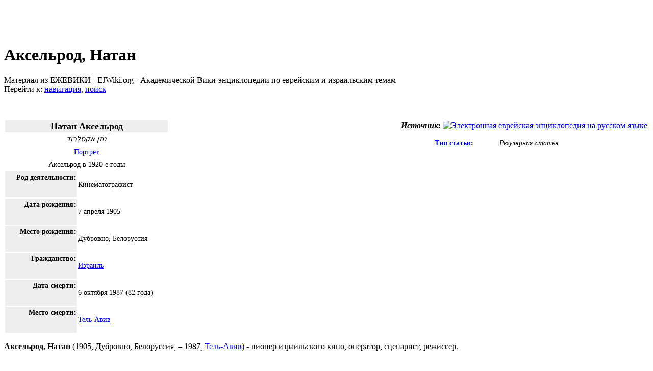

--- FILE ---
content_type: text/html; charset=UTF-8
request_url: http://wiki.ejwiki.org/wiki/%D0%90%D0%BA%D1%81%D0%B5%D0%BB%D1%8C%D1%80%D0%BE%D0%B4,_%D0%9D%D0%B0%D1%82%D0%B0%D0%BD
body_size: 49174
content:
<!DOCTYPE html>
<html lang="ru" dir="ltr" class="client-nojs">
<head>
<title>Аксельрод, Натан :: Ежевика – еврейская академическая вики-энциклопедия</title>
<meta charset="UTF-8" />
<meta name="generator" content="MediaWiki 1.21.3" />
<link rel="stylesheet" href="/w/extensions/Drafts/Drafts.css?2" />
<link rel="shortcut icon" href="/w/ejwiki.ico" />
<link rel="search" type="application/opensearchdescription+xml" href="/w/opensearch_desc.php" title="Ежевика-Энциклопедия (ru)" />
<link rel="EditURI" type="application/rsd+xml" href="http://wiki.ejwiki.org/w/api.php?action=rsd" />
<link rel="copyright" href="/wiki/MediaWiki:Copyright" />
<link rel="alternate" type="application/atom+xml" title="Ежевика-Энциклопедия — Atom-лента" href="/w/index.php?title=%D0%A1%D0%BB%D1%83%D0%B6%D0%B5%D0%B1%D0%BD%D0%B0%D1%8F:%D0%A1%D0%B2%D0%B5%D0%B6%D0%B8%D0%B5_%D0%BF%D1%80%D0%B0%D0%B2%D0%BA%D0%B8&amp;feed=atom" />
<link rel="stylesheet" href="http://wiki.ejwiki.org/w/load.php?debug=false&amp;lang=ru&amp;modules=ext.categoryTree.css%7Cext.rtlcite%7Cmediawiki.legacy.commonPrint%2Cshared%7Cskins.monobook&amp;only=styles&amp;skin=monobook&amp;*" />
<!--[if IE 6]><link rel="stylesheet" href="/w/skins/monobook/IE60Fixes.css?303" media="screen" /><![endif]-->
<!--[if IE 7]><link rel="stylesheet" href="/w/skins/monobook/IE70Fixes.css?303" media="screen" /><![endif]-->
<link rel="stylesheet" href="/w/extensions/Wikilog/style/wikilog.css?6" /><meta name="ResourceLoaderDynamicStyles" content="" />
<link rel="stylesheet" href="http://wiki.ejwiki.org/w/load.php?debug=false&amp;lang=ru&amp;modules=site&amp;only=styles&amp;skin=monobook&amp;*" />
<style>a:lang(ar),a:lang(ckb),a:lang(fa),a:lang(kk-arab),a:lang(mzn),a:lang(ps),a:lang(ur){text-decoration:none}
/* cache key: wiki:resourceloader:filter:minify-css:7:e6ed911c790850a53e148a32abb722da */</style>

<script src="http://wiki.ejwiki.org/w/load.php?debug=false&amp;lang=ru&amp;modules=startup&amp;only=scripts&amp;skin=monobook&amp;*"></script>
<script>if(window.mw){
mw.config.set({"wgCanonicalNamespace":"","wgCanonicalSpecialPageName":false,"wgNamespaceNumber":0,"wgPageName":"Аксельрод,_Натан","wgTitle":"Аксельрод, Натан","wgCurRevisionId":256609,"wgArticleId":29263,"wgIsArticle":true,"wgAction":"view","wgUserName":null,"wgUserGroups":["*"],"wgCategories":["Регулярные статьи","Персоналии по алфавиту","Страницы с неработающими файловыми ссылками","Local","Евреи в Российской империи/СССР/СНГ","Британский мандат в Палестине","Персоналии:История Израиля","Персоналии:Сионизм","Алия (репатриация в Израиль)","Кино Израиля","Кинорежиссёры Израиля"],"wgBreakFrames":false,"wgPageContentLanguage":"ru","wgSeparatorTransformTable":[",	."," 	,"],"wgDigitTransformTable":["",""],"wgDefaultDateFormat":"dmy","wgMonthNames":["","январь","февраль","март","апрель","май","июнь","июль","август","сентябрь","октябрь","ноябрь","декабрь"],"wgMonthNamesShort":["","янв","фев","мар","апр","май","июн","июл","авг","сен","окт","ноя","дек"],"wgRelevantPageName":"Аксельрод,_Натан","wgRestrictionEdit":[],"wgRestrictionMove":[],"wgWikiEditorEnabledModules":{"toolbar":true,"dialogs":true,"hidesig":true,"templateEditor":false,"templates":false,"preview":true,"previewDialog":false,"publish":false,"toc":false},"wgMFPhotoUploadEndpoint":"","wgUseFormatCookie":{"name":"mf_mobileFormat","duration":-1,"path":"/","domain":"wiki.ejwiki.org"},"wgStopMobileRedirectCookie":{"name":"stopMobileRedirect","duration":180,"domain":".ejwiki.org","path":"/"},"wgPhotoUploadAppendToDesc":null,"wgImagesDisabled":false,"wgMFMode":"stable","wgIsPageEditable":false,"wgPreferredVariant":"ru","wgCategoryTreePageCategoryOptions":"{\"mode\":20,\"hideprefix\":20,\"showcount\":true,\"namespaces\":[0,6,14]}"});
}</script><script>if(window.mw){
mw.loader.implement("user.options",function(){mw.user.options.set({"ccmeonemails":0,"cols":80,"date":"default","diffonly":0,"disablemail":0,"disablesuggest":0,"editfont":"default","editondblclick":0,"editsection":1,"editsectiononrightclick":0,"enotifminoredits":0,"enotifrevealaddr":0,"enotifusertalkpages":1,"enotifwatchlistpages":0,"extendwatchlist":0,"externaldiff":0,"externaleditor":0,"fancysig":0,"forceeditsummary":0,"gender":"unknown","hideminor":0,"hidepatrolled":0,"imagesize":2,"justify":0,"math":1,"minordefault":0,"newpageshidepatrolled":0,"nocache":0,"noconvertlink":0,"norollbackdiff":0,"numberheadings":0,"previewonfirst":0,"previewontop":1,"quickbar":5,"rcdays":7,"rclimit":50,"rememberpassword":0,"rows":25,"searchlimit":20,"showhiddencats":0,"showjumplinks":1,"shownumberswatching":1,"showtoc":1,"showtoolbar":1,"skin":"monobook","stubthreshold":0,"thumbsize":2,"underline":2,"uselivepreview":0,"usenewrc":0,"watchcreations":0,"watchdefault":0,"watchdeletion":0,"watchlistdays":3,
"watchlisthideanons":0,"watchlisthidebots":0,"watchlisthideliu":0,"watchlisthideminor":0,"watchlisthideown":0,"watchlisthidepatrolled":0,"watchmoves":0,"wllimit":250,"riched_start_disabled":true,"usebetatoolbar":1,"usebetatoolbar-cgd":1,"wikieditor-preview":1,"variant":"ru","language":"ru","searchNs0":true,"searchNs1":false,"searchNs2":false,"searchNs3":false,"searchNs4":false,"searchNs5":false,"searchNs6":false,"searchNs7":false,"searchNs8":false,"searchNs9":false,"searchNs10":false,"searchNs11":false,"searchNs12":false,"searchNs13":false,"searchNs14":false,"searchNs15":false,"searchNs102":false,"searchNs103":false});;},{},{});mw.loader.implement("user.tokens",function(){mw.user.tokens.set({"editToken":"+\\","patrolToken":false,"watchToken":false});;},{},{});
/* cache key: wiki:resourceloader:filter:minify-js:7:693c22c319012a72255e9963844ad976 */
}</script>
<script>if(window.mw){
mw.loader.load(["mediawiki.page.startup","mediawiki.legacy.wikibits","mediawiki.legacy.ajax"]);
}</script>
<script type="text/javascript">window.tamBaseUrl='/w/extensions/TreeAndMenu'</script>
<script type="text/javascript" src="/w/extensions/TreeAndMenu/dtree.js"></script>
</head>
<body class="mediawiki ltr sitedir-ltr ns-0 ns-subject page-Аксельрод_Натан skin-monobook action-view">
<div id="globalWrapper">
<div id="column-content"><div id="content" class="mw-body-primary" role="main">
	<a id="top"></a>
	<div id="siteNotice"><div id="localNotice" lang="ru" dir="ltr"><p><br />
</p><p><br />
</p></div></div>
	<h1 id="firstHeading" class="firstHeading" lang="ru"><span dir="auto">Аксельрод, Натан</span></h1>
	<div id="bodyContent" class="mw-body">
		<div id="siteSub">Материал из ЕЖЕВИКИ - EJWiki.org - Академической Вики-энциклопедии по еврейским и израильским темам</div>
		<div id="contentSub"></div>
		<div class="usermessage"><!-- Вы получили <a href="/w/index.php?title=%D0%9E%D0%B1%D1%81%D1%83%D0%B6%D0%B4%D0%B5%D0%BD%D0%B8%D0%B5_%D1%83%D1%87%D0%B0%D1%81%D1%82%D0%BD%D0%B8%D0%BA%D0%B0:&amp;redirect=no" title="Обсуждение участника:"></a> (<a href="/w/index.php?title=%D0%9E%D0%B1%D1%81%D1%83%D0%B6%D0%B4%D0%B5%D0%BD%D0%B8%D0%B5_%D1%83%D1%87%D0%B0%D1%81%D1%82%D0%BD%D0%B8%D0%BA%D0%B0:&amp;diff=cur" title="Обсуждение участника:"></a>). --></div>
		<div id="jump-to-nav" class="mw-jump">Перейти к: <a href="#column-one">навигация</a>, <a href="#searchInput">поиск</a></div>
		<!-- start content -->
<div id="mw-content-text" lang="ru" dir="ltr" class="mw-content-ltr"><p>﻿</p>
<table align="right">
<tr>
<td align="right"><i><b>Источник:</b></i> <a href="http://eleven.co.il" title="Электронная еврейская энциклопедия на русском языке"><img alt="Электронная еврейская энциклопедия на русском языке" src="/w/images/f/fa/%D0%AD%D0%95%D0%AD.gif" width="88" height="31" class="thumbborder" /></a></td>
</tr>
<tr>
<td>
<table align="right" cellspacing="4" style="width: 30em; text-align: left; font-size: 88%; line-height: 1.5em;" class="headertemplate" id="headertemplate">
<tr>
<td colspan="2" style="text-align:center;" class="header_title"><b><span id="header_title_text"></span></b></td>
</tr>
<tr>
<th width="30%" style="text-align:left;"><span id="header_author_text"><a href="/wiki/%D0%92%D0%B8%D0%B4%D1%8B_%D0%B8_%D1%82%D0%B8%D0%BF%D1%8B_%D1%81%D1%82%D0%B0%D1%82%D0%B5%D0%B9_%D0%B2_%D0%95%D0%B6%D0%B5%D0%B2%D0%B8%D0%BA%D0%B5" title="Виды и типы статей в Ежевике">Тип статьи</a>:</span></th>
<td width="70%"><i>Регулярная статья</i></td>
</tr>
<tr>
<td></td>
<td align="right" valign="top" width="70%">
<div style="text-align:right"></div>
</td>
</tr>
<tr>
<td></td>
<td width="70%">
<div style="text-align:right"></div>
</td>
</tr>
</table>
</td>
</tr>
</table>
<table class="infobox vcard" cellspacing="2" style="width: 22em; text-align: left; font-size: 88%; line-height: 1.5em; width:23em;">
<tr>
<td colspan="2" class="fn" style="text-align:center; font-size: 125%; font-weight: bold; background:#eee;">Натан Аксельрод</td>
</tr>
<tr>
<td colspan="2" class="nickname" style="text-align:center; font-style: oblique;">נתן אקסלרוד</td>
</tr>
<tr>
<td colspan="2" class="" style="text-align:center;"><a href="/w/index.php?title=%D0%A1%D0%BB%D1%83%D0%B6%D0%B5%D0%B1%D0%BD%D0%B0%D1%8F:%D0%97%D0%B0%D0%B3%D1%80%D1%83%D0%B7%D0%BA%D0%B0&amp;wpDestFile=Natanaxelrod.jpg" class="new" title="Файл:Natanaxelrod.jpg">Портрет</a></td>
</tr>
<tr>
<th colspan="2" style="text-align:center; font-weight:normal;">Аксельрод в 1920-е годы</th>
</tr>
<tr>
<th style="text-align:right; background:#eee; vertical-align:top;">Род деятельности:</th>
<td class="note" style="">
<p>Кинематографист</p>
</td>
</tr>
<tr>
<th style="text-align:right; background:#eee; vertical-align:top;">Дата рождения:</th>
<td class="" style="">
<p><span style="white-space:nowrap;">7&#160;апреля 1905<span style="display:none">(<span class="bday">1905-04-07</span>)</span></span></p>
</td>
</tr>
<tr>
<th style="text-align:right; background:#eee; vertical-align:top;">Место рождения:</th>
<td class="" style="">
<p>Дубровно, Белоруссия</p>
</td>
</tr>
<tr>
<th style="text-align:right; background:#eee; vertical-align:top;">Гражданство:</th>
<td class="adr" style="">
<p><span class="country-name"><a href="/wiki/%D0%98%D0%B7%D1%80%D0%B0%D0%B8%D0%BB%D1%8C" title="Израиль">Израиль</a></span></p>
</td>
</tr>
<tr>
<th style="text-align:right; background:#eee; vertical-align:top;">Дата смерти:</th>
<td class="" style="">
<p><span style="white-space:nowrap;">6&#160;октября 1987<span style="display:none">(<span class="dday">1987-10-06</span>)</span></span> (82&#160;года)</p>
</td>
</tr>
<tr>
<th style="text-align:right; background:#eee; vertical-align:top;">Место смерти:</th>
<td class="" style="">
<p><a href="/wiki/%D0%A2%D0%B5%D0%BB%D1%8C-%D0%90%D0%B2%D0%B8%D0%B2" title="Тель-Авив">Тель-Авив</a></p>
</td>
</tr>
</table>
<p><b>Аксельрод, Натан</b> (1905, Дубровно, Белоруссия, – 1987, <a href="/wiki/%D0%A2%D0%B5%D0%BB%D1%8C-%D0%90%D0%B2%D0%B8%D0%B2" title="Тель-Авив">Тель-Авив</a>) - пионер израильского кино, оператор, сценарист, режиссер.</p>
<table id="toc" class="toc">
<tr>
<td>
<div id="toctitle">
<h2>Содержание</h2>
</div>
<ul>
<li class="toclevel-1 tocsection-1"><a href="#.D0.A0.D0.B0.D0.BD.D0.BD.D0.B8.D0.B5_.D0.B3.D0.BE.D0.B4.D1.8B"><span class="tocnumber">1</span> <span class="toctext">Ранние годы</span></a></li>
<li class="toclevel-1 tocsection-2"><a href="#.D0.92_.D0.A1.D1.82.D1.80.D0.B0.D0.BD.D0.B5_.D0.98.D0.B7.D1.80.D0.B0.D0.B8.D0.BB.D1.8F"><span class="tocnumber">2</span> <span class="toctext">В Стране Израиля</span></a></li>
<li class="toclevel-1 tocsection-3"><a href="#.D0.92_.D0.BD.D0.B5.D0.B7.D0.B0.D0.B2.D0.B8.D1.81.D0.B8.D0.BC.D0.BE.D0.BC_.D0.98.D0.B7.D1.80.D0.B0.D0.B8.D0.BB.D0.B5"><span class="tocnumber">3</span> <span class="toctext">В независимом Израиле</span></a></li>
<li class="toclevel-1 tocsection-4"><a href="#.D0.98.D1.81.D1.82.D0.BE.D1.87.D0.BD.D0.B8.D0.BA.D0.B8"><span class="tocnumber">4</span> <span class="toctext">Источники</span></a></li>
</ul>
</td>
</tr>
</table>
<h2> <span class="mw-headline" id=".D0.A0.D0.B0.D0.BD.D0.BD.D0.B8.D0.B5_.D0.B3.D0.BE.D0.B4.D1.8B">Ранние годы</span></h2>
<p>Родился в семье, активно участвовавшей в русском революционном движении.</p>
<p>В 1916 г. семья Аксельрода, спасаясь от <a href="/wiki/%D0%9F%D0%BE%D0%B3%D1%80%D0%BE%D0%BC" title="Погром" class="mw-redirect">погромов</a>, переехала в <a href="/wiki/%D0%9F%D0%BE%D0%BB%D1%82%D0%B0%D0%B2%D0%B0" title="Полтава" class="mw-redirect">Полтаву</a>. С 16 лет Натан, считавшийся вундеркиндом, заведовал лабораторией в семейном аптекарском деле и руководил 20 работниками.</p>
<p>Изучив основы оптики, он занялся фотографией. В 19-летнем возрасте Аксельрод создал в Полтаве драматический кружок и начал снимать любительские фильмы.</p>
<p>В тот же период он стал активным участником сионистской организации <a href="/wiki/%D0%83%D0%B5-%D0%A5%D0%B0%D0%BB%D1%83%D1%86" title="Ѓе-Халуц" class="mw-redirect">Ѓе-Халуц</a>; его дважды арестовывали за <a href="/wiki/%D0%A1%D0%B8%D0%BE%D0%BD%D0%B8%D1%81%D1%82" title="Сионист">сионистскую</a> деятельность. При втором аресте Аксельрод был приговорен к трем годам принудительных работ в Сибири, однако после объявленной им голодовки приговор был заменен на высылку из СССР.</p>
<h2> <span class="mw-headline" id=".D0.92_.D0.A1.D1.82.D1.80.D0.B0.D0.BD.D0.B5_.D0.98.D0.B7.D1.80.D0.B0.D0.B8.D0.BB.D1.8F">В Стране Израиля</span></h2>
<p>В 1926 г. Аксельрод прибыл в <a href="/wiki/%D0%AD%D1%80%D0%B5%D1%86-%D0%98%D1%81%D1%80%D0%B0%D1%8D%D0%BB%D1%8C" title="Эрец-Исраэль" class="mw-redirect">Эрец-Исраэль</a> и поселился в <a href="/wiki/%D0%A0%D0%B5%D1%85%D0%BE%D0%B2%D0%BE%D1%82" title="Реховот">Реховоте</a>, примкнув к молодежной группе <i>Шахар</i>. Он начал снимать художественный фильм «Ѓе-Халуц» («Пионер») по своему сценарию, однако съемки не были завершены.</p>
<p>В 1927 г. Аксельрод вместе с И. Сегалем (1898–1993) и <a href="/wiki/%D0%9F%D1%8D%D0%BD%D0%BD,_%D0%90%D0%BB%D0%B5%D0%BA%D1%81%D0%B0%D0%BD%D0%B4%D1%80" title="Пэнн, Александр">А. Пэнном</a> создал первую в Эрец-Исраэль киностудию «Моледет»; студия имела свою кинолабораторию. Важнейшей стороной деятельности «Моледет» была кинохроника, посвященная наиболее значительным событиям еврейской жизни в Эрец-Исраэль: основанию новых еврейских поселений и больниц, визитам именитых гостей, еврейским праздникам и т. д.</p>
<p>С 1935 г. Аксельрод снимал в студии «Кармел» киножурналы; с 1936 г. они делались в технике звукового кино и выходили еженедельно (с перерывом на время <a href="/wiki/%D0%92%D1%82%D0%BE%D1%80%D0%B0%D1%8F_%D0%BC%D0%B8%D1%80%D0%BE%D0%B2%D0%B0%D1%8F_%D0%B2%D0%BE%D0%B9%D0%BD%D0%B0" title="Вторая мировая война" class="mw-redirect">Второй мировой войны</a>) вплоть до 1958 г.</p>
<p>В 1932 г. Аксельрод, выступив в качестве оператора и сценариста, снял вместе с режиссером Х. Халахми первый в Эрец-Исраэль художественный фильм-комедию «Ва-ихйи б-имей...» («И было во дни...»), названную по первой строке <a href="/wiki/%D0%9A%D0%BD%D0%B8%D0%B3%D0%B0_%D0%AD%D1%81%D1%82%D0%B5%D1%80" title="Книга Эстер" class="mw-redirect">Книгт Эстер</a>. Этот короткометражный фильм в двух частях о забавных недоразумениях с тремя супружескими парами во время празднования <a href="/wiki/%D0%9F%D1%83%D1%80%D0%B8%D0%BC" title="Пурим">Пурима</a> в <a href="/wiki/%D0%A2%D0%B5%D0%BB%D1%8C-%D0%90%D0%B2%D0%B8%D0%B2" title="Тель-Авив">Тель-Авиве</a> был доброжелательно встречен публикой.</p>
<p>За ним последовали: «Ѓа-иш ми-Нахалал» («Человек из Нахалала»; 1933) и «Одед hа-нодед» («Скиталец Одед»; 1934) — первый в Эрец-Исраэль полнометражный (немой) художественный фильм. Картина снята по мотивам новеллы Цви Ливне (Либермана; 1891–1985) и рассказывает о приключениях мальчика Одеда, путешествующего по Земле Израиля.</p>
<p>Критика отмечала в фильме интересные работы режиссера, оператора, а также актера <a href="/wiki/%D0%93%D0%BD%D0%B5%D1%81%D0%B8%D0%BD,_%D0%9C%D0%B5%D0%BD%D0%B0%D1%85%D0%B5%D0%BC" title="Гнесин, Менахем">Менахема Гнесина</a>. В 1937 г. Аксельрод вместе с режиссером А. Вольфом приступил к съемкам первого в Эрец-Исраэль озвученного фильма «Меал hа-хоравот» («Поверх развалин»), посвященного <a href="/wiki/%D0%92%D0%BE%D1%81%D1%81%D1%82%D0%B0%D0%BD%D0%B8%D0%B5_%D0%91%D0%B0%D1%80-%D0%9A%D0%BE%D1%85%D0%B1%D1%8B" title="Восстание Бар-Кохбы" class="mw-redirect">восстанию Бар-Кохбы</a>, также по рассказу Ц. Ливне. Однако работа оказалась неудачной ввиду любительского уровня актеров и осложнений, возникших из-за <a href="/wiki/%D0%90%D1%80%D0%B0%D0%B1%D1%81%D0%BA%D0%BE%D0%B5_%D0%B2%D0%BE%D1%81%D1%81%D1%82%D0%B0%D0%BD%D0%B8%D0%B5_1936-1939" title="Арабское восстание 1936-1939" class="mw-redirect">арабских беспорядков</a>.</p>
<p>В годы <a href="/wiki/%D0%92%D1%82%D0%BE%D1%80%D0%B0%D1%8F_%D0%BC%D0%B8%D1%80%D0%BE%D0%B2%D0%B0%D1%8F_%D0%B2%D0%BE%D0%B9%D0%BD%D0%B0" title="Вторая мировая война" class="mw-redirect">Второй мировой войны</a> Аксельрод снимал короткометражные фильмы об <a href="/wiki/%D0%AD%D1%80%D0%B5%D1%86-%D0%98%D1%81%D1%80%D0%B0%D1%8D%D0%BB%D1%8C" title="Эрец-Исраэль" class="mw-redirect">Эрец-Исраэль</a> по заказу <a href="/wiki/%D0%95%D0%B2%D1%80%D0%B5%D0%B9%D1%81%D0%BA%D0%B8%D0%B9_%D0%9D%D0%B0%D1%86%D0%B8%D0%BE%D0%BD%D0%B0%D0%BB%D1%8C%D0%BD%D1%8B%D0%B9_%D0%A4%D0%BE%D0%BD%D0%B4" title="Еврейский Национальный Фонд" class="mw-redirect">Еврейского Национального Фонда</a>, а также пропагандистские фильмы, призывавшие молодых евреев сражаться против нацистов в рядах британской армии.</p>
<h2> <span class="mw-headline" id=".D0.92_.D0.BD.D0.B5.D0.B7.D0.B0.D0.B2.D0.B8.D1.81.D0.B8.D0.BC.D0.BE.D0.BC_.D0.98.D0.B7.D1.80.D0.B0.D0.B8.D0.BB.D0.B5">В независимом Израиле</span></h2>
<p>В 1950-е гг. Аксельрод вернулся к художественному кинематографу. В 1956 г. он снял по собственному сценарию фильм об израильских подростках «Дан Кихот и Саадья Панса» (имена героев и сюжет перекликаются с «Дон-Кихотом»); в 1962 г. совместно с И. Зилбергом и У. Зохаром выпустил лирико-документальный фильм «Эц о Палистайн» (идиома соответствует русскому выражению «орел или решка»), смонтированный из старых выпусков кинохроники Аксельрода. Обе картины пользовались большим успехом. Последней его работой была комедия «Хаву, банот, ле-Эйлат» («Приезжайте, девушки, в Эйлат»).</p>
<p>Творческая позиция Аксельрода сложилась под влиянием советского кино, особенно фильмов <a href="/wiki/%D0%AD%D0%B9%D0%B7%D0%B5%D0%BD%D1%88%D1%82%D0%B5%D0%B9%D0%BD,_%D0%A1%D0%B5%D1%80%D0%B3%D0%B5%D0%B9_%D0%9C%D0%B8%D1%85%D0%B0%D0%B9%D0%BB%D0%BE%D0%B2%D0%B8%D1%87" title="Эйзенштейн, Сергей Михайлович">С. Эйзенштейна</a>, что определило некоторую односто­ронность его работ. Впоследствии ее стремились преодолеть <a href="/wiki/%D0%9A%D0%B8%D0%BD%D0%BE#.D0.9A.D0.B8.D0.BD.D0.BE_.D0.B2_.D0.98.D0.B7.D1.80.D0.B0.D0.B8.D0.BB.D0.B5" title="Кино">израильские кинематографисты</a>.</p>
<h2> <span class="mw-headline" id=".D0.98.D1.81.D1.82.D0.BE.D1.87.D0.BD.D0.B8.D0.BA.D0.B8">Источники</span></h2>
<ul>
<li>КЕЭ, том Доп.2, кол. 35–36</li>
</ul>
<dl>
<dd><a href="http://eleven.co.il" title="Электронная еврейская энциклопедия на русском языке"><img alt="Электронная еврейская энциклопедия на русском языке" src="/w/images/f/fa/%D0%AD%D0%95%D0%AD.gif" width="88" height="31" class="thumbborder" /></a> <i><b>Уведомление</b>: Предварительной основой данной статьи была статья <a class="external text" href="http://eleven.co.il/article/10125">АКСЕЛЬРОД Натан</a> в <a href="/wiki/%D0%AD%D0%95%D0%AD" title="ЭЕЭ" class="mw-redirect">ЭЕЭ</a></i></dd>
</dl>

<!-- 
NewPP limit report
Preprocessor visited node count: 8934/1000000
Preprocessor generated node count: 33477/1000000
Post‐expand include size: 27575/2097152 bytes
Template argument size: 20427/2097152 bytes
Highest expansion depth: 41/40
Expensive parser function count: 0/100
-->

<!-- Saved in parser cache with key wiki:pcache:idhash:29263-0!*!0!!ru!2!* and timestamp 20260120154628 -->
</div><div class="printfooter">
Источник — «<a href="http://wiki.ejwiki.org/w/index.php?title=Аксельрод,_Натан&amp;oldid=256609">http://wiki.ejwiki.org/w/index.php?title=Аксельрод,_Натан&amp;oldid=256609</a>»</div>
		<div id='catlinks' class='catlinks'><div id="mw-normal-catlinks" class="mw-normal-catlinks"><a href="/wiki/%D0%A1%D0%BB%D1%83%D0%B6%D0%B5%D0%B1%D0%BD%D0%B0%D1%8F:%D0%9A%D0%B0%D1%82%D0%B5%D0%B3%D0%BE%D1%80%D0%B8%D0%B8" title="Служебная:Категории">Категории</a>: <ul><li><a href="/wiki/%D0%9A%D0%B0%D1%82%D0%B5%D0%B3%D0%BE%D1%80%D0%B8%D1%8F:%D0%9F%D0%B5%D1%80%D1%81%D0%BE%D0%BD%D0%B0%D0%BB%D0%B8%D0%B8_%D0%BF%D0%BE_%D0%B0%D0%BB%D1%84%D0%B0%D0%B2%D0%B8%D1%82%D1%83" title="Категория:Персоналии по алфавиту">Персоналии по алфавиту</a></li><li><a href="/wiki/%D0%9A%D0%B0%D1%82%D0%B5%D0%B3%D0%BE%D1%80%D0%B8%D1%8F:%D0%95%D0%B2%D1%80%D0%B5%D0%B8_%D0%B2_%D0%A0%D0%BE%D1%81%D1%81%D0%B8%D0%B9%D1%81%D0%BA%D0%BE%D0%B9_%D0%B8%D0%BC%D0%BF%D0%B5%D1%80%D0%B8%D0%B8/%D0%A1%D0%A1%D0%A1%D0%A0/%D0%A1%D0%9D%D0%93" title="Категория:Евреи в Российской империи/СССР/СНГ">Евреи в Российской империи/СССР/СНГ</a></li><li><a href="/wiki/%D0%9A%D0%B0%D1%82%D0%B5%D0%B3%D0%BE%D1%80%D0%B8%D1%8F:%D0%91%D1%80%D0%B8%D1%82%D0%B0%D0%BD%D1%81%D0%BA%D0%B8%D0%B9_%D0%BC%D0%B0%D0%BD%D0%B4%D0%B0%D1%82_%D0%B2_%D0%9F%D0%B0%D0%BB%D0%B5%D1%81%D1%82%D0%B8%D0%BD%D0%B5" title="Категория:Британский мандат в Палестине">Британский мандат в Палестине</a></li><li><a href="/wiki/%D0%9A%D0%B0%D1%82%D0%B5%D0%B3%D0%BE%D1%80%D0%B8%D1%8F:%D0%9F%D0%B5%D1%80%D1%81%D0%BE%D0%BD%D0%B0%D0%BB%D0%B8%D0%B8:%D0%98%D1%81%D1%82%D0%BE%D1%80%D0%B8%D1%8F_%D0%98%D0%B7%D1%80%D0%B0%D0%B8%D0%BB%D1%8F" title="Категория:Персоналии:История Израиля">Персоналии:История Израиля</a></li><li><a href="/wiki/%D0%9A%D0%B0%D1%82%D0%B5%D0%B3%D0%BE%D1%80%D0%B8%D1%8F:%D0%9F%D0%B5%D1%80%D1%81%D0%BE%D0%BD%D0%B0%D0%BB%D0%B8%D0%B8:%D0%A1%D0%B8%D0%BE%D0%BD%D0%B8%D0%B7%D0%BC" title="Категория:Персоналии:Сионизм">Персоналии:Сионизм</a></li><li><a href="/wiki/%D0%9A%D0%B0%D1%82%D0%B5%D0%B3%D0%BE%D1%80%D0%B8%D1%8F:%D0%90%D0%BB%D0%B8%D1%8F_(%D1%80%D0%B5%D0%BF%D0%B0%D1%82%D1%80%D0%B8%D0%B0%D1%86%D0%B8%D1%8F_%D0%B2_%D0%98%D0%B7%D1%80%D0%B0%D0%B8%D0%BB%D1%8C)" title="Категория:Алия (репатриация в Израиль)">Алия (репатриация в Израиль)</a></li><li><a href="/wiki/%D0%9A%D0%B0%D1%82%D0%B5%D0%B3%D0%BE%D1%80%D0%B8%D1%8F:%D0%9A%D0%B8%D0%BD%D0%BE_%D0%98%D0%B7%D1%80%D0%B0%D0%B8%D0%BB%D1%8F" title="Категория:Кино Израиля">Кино Израиля</a></li><li><a href="/wiki/%D0%9A%D0%B0%D1%82%D0%B5%D0%B3%D0%BE%D1%80%D0%B8%D1%8F:%D0%9A%D0%B8%D0%BD%D0%BE%D1%80%D0%B5%D0%B6%D0%B8%D1%81%D1%81%D1%91%D1%80%D1%8B_%D0%98%D0%B7%D1%80%D0%B0%D0%B8%D0%BB%D1%8F" title="Категория:Кинорежиссёры Израиля">Кинорежиссёры Израиля</a></li></ul></div><div id="mw-hidden-catlinks" class="mw-hidden-catlinks mw-hidden-cats-hidden">Скрытые категории: <ul><li><a href="/wiki/%D0%9A%D0%B0%D1%82%D0%B5%D0%B3%D0%BE%D1%80%D0%B8%D1%8F:%D0%A0%D0%B5%D0%B3%D1%83%D0%BB%D1%8F%D1%80%D0%BD%D1%8B%D0%B5_%D1%81%D1%82%D0%B0%D1%82%D1%8C%D0%B8" title="Категория:Регулярные статьи">Регулярные статьи</a></li><li><a href="/wiki/%D0%9A%D0%B0%D1%82%D0%B5%D0%B3%D0%BE%D1%80%D0%B8%D1%8F:%D0%A1%D1%82%D1%80%D0%B0%D0%BD%D0%B8%D1%86%D1%8B_%D1%81_%D0%BD%D0%B5%D1%80%D0%B0%D0%B1%D0%BE%D1%82%D0%B0%D1%8E%D1%89%D0%B8%D0%BC%D0%B8_%D1%84%D0%B0%D0%B9%D0%BB%D0%BE%D0%B2%D1%8B%D0%BC%D0%B8_%D1%81%D1%81%D1%8B%D0%BB%D0%BA%D0%B0%D0%BC%D0%B8" title="Категория:Страницы с неработающими файловыми ссылками">Страницы с неработающими файловыми ссылками</a></li><li><a href="/wiki/%D0%9A%D0%B0%D1%82%D0%B5%D0%B3%D0%BE%D1%80%D0%B8%D1%8F:Local" title="Категория:Local">Local</a></li></ul></div></div>		<!-- end content -->
				<div class="visualClear"></div>
	</div>
</div></div>
<div id="column-one">
	<h2>Навигация</h2>
	<div id="p-cactions" class="portlet" role="navigation">
		<h3>Просмотры</h3>
		<div class="pBody">
			<ul>
				<li id="ca-nstab-main" class="selected"><a href="/wiki/%D0%90%D0%BA%D1%81%D0%B5%D0%BB%D1%8C%D1%80%D0%BE%D0%B4,_%D0%9D%D0%B0%D1%82%D0%B0%D0%BD" primary="1" context="subject" title="Просмотр основной страницы [c]" accesskey="c">Статья</a></li>
				<li id="ca-talk" class="new"><a href="/w/index.php?title=%D0%9E%D0%B1%D1%81%D1%83%D0%B6%D0%B4%D0%B5%D0%BD%D0%B8%D0%B5:%D0%90%D0%BA%D1%81%D0%B5%D0%BB%D1%8C%D1%80%D0%BE%D0%B4,_%D0%9D%D0%B0%D1%82%D0%B0%D0%BD&amp;action=edit&amp;redlink=1" primary="1" context="talk" title="Обсуждение основной страницы [t]" accesskey="t">Обсуждение</a></li>
				<li id="ca-viewsource"><a href="/w/index.php?title=%D0%90%D0%BA%D1%81%D0%B5%D0%BB%D1%8C%D1%80%D0%BE%D0%B4,_%D0%9D%D0%B0%D1%82%D0%B0%D0%BD&amp;action=edit" primary="1" title="Эта страница защищена от изменений, но вы можете посмотреть и скопировать её исходный текст [e]" accesskey="e">Просмотр</a></li>
				<li id="ca-history"><a href="/w/index.php?title=%D0%90%D0%BA%D1%81%D0%B5%D0%BB%D1%8C%D1%80%D0%BE%D0%B4,_%D0%9D%D0%B0%D1%82%D0%B0%D0%BD&amp;action=history" rel="archives" title="Журнал изменений страницы [h]" accesskey="h">История</a></li>
			</ul>
		</div>
	</div>
	<div class="portlet" id="p-personal" role="navigation">
		<h3>Персональные инструменты</h3>
		<div class="pBody">
			<ul>
				<li id="pt-login"><a href="/w/index.php?title=%D0%A1%D0%BB%D1%83%D0%B6%D0%B5%D0%B1%D0%BD%D0%B0%D1%8F:%D0%92%D1%85%D0%BE%D0%B4&amp;returnto=%D0%90%D0%BA%D1%81%D0%B5%D0%BB%D1%8C%D1%80%D0%BE%D0%B4%2C+%D0%9D%D0%B0%D1%82%D0%B0%D0%BD" title="Вход для тех, кто уже зарегистрирован [o]" accesskey="o">Представиться системе</a></li>
			</ul>
		</div>
	</div>
	<div class="portlet" id="p-logo" role="banner">
<a href="/wiki/%D0%97%D0%B0%D0%B3%D0%BB%D0%B0%D0%B2%D0%BD%D0%B0%D1%8F_%D1%81%D1%82%D1%80%D0%B0%D0%BD%D0%B8%D1%86%D0%B0" style="background-image: url(/w/menora.png);" title="Перейти на заглавную страницу"></a>
	</div>
	<div class="generated-sidebar portlet" id="p-categorytree-portlet" role="navigation">
		<h3>Категории</h3>
		<div class='pBody'>
</div><div id='bodycontentmore'><div class="CategoryTreeTag" data-ct-mode="0" data-ct-options="{&quot;mode&quot;:0,&quot;hideprefix&quot;:20,&quot;showcount&quot;:false,&quot;namespaces&quot;:false}"><div class="CategoryTreeSection"><div class="CategoryTreeItem"><span class="CategoryTreeBullet"><span class="CategoryTreeToggle" style="display: none;" data-ct-title="Израиль:Страна_и_государство" title="развернуть" data-ct-state="collapsed">►</span> </span> <a class="CategoryTreeLabel  CategoryTreeLabelNs14 CategoryTreeLabelCategory" href="/wiki/%D0%9A%D0%B0%D1%82%D0%B5%D0%B3%D0%BE%D1%80%D0%B8%D1%8F:%D0%98%D0%B7%D1%80%D0%B0%D0%B8%D0%BB%D1%8C:%D0%A1%D1%82%D1%80%D0%B0%D0%BD%D0%B0_%D0%B8_%D0%B3%D0%BE%D1%81%D1%83%D0%B4%D0%B0%D1%80%D1%81%D1%82%D0%B2%D0%BE">Израиль:Страна и государство</a></div>
		<div class="CategoryTreeChildren" style="display:none"></div></div>
		
		<div class="CategoryTreeSection"><div class="CategoryTreeItem"><span class="CategoryTreeBullet"><span class="CategoryTreeToggle" style="display: none;" data-ct-title="Иудаизм" title="развернуть" data-ct-state="collapsed">►</span> </span> <a class="CategoryTreeLabel  CategoryTreeLabelNs14 CategoryTreeLabelCategory" href="/wiki/%D0%9A%D0%B0%D1%82%D0%B5%D0%B3%D0%BE%D1%80%D0%B8%D1%8F:%D0%98%D1%83%D0%B4%D0%B0%D0%B8%D0%B7%D0%BC">Иудаизм</a></div>
		<div class="CategoryTreeChildren" style="display:none"></div></div>
		
		<div class="CategoryTreeSection"><div class="CategoryTreeItem"><span class="CategoryTreeBullet"><span class="CategoryTreeToggle" style="display: none;" data-ct-title="Народ" title="развернуть" data-ct-state="collapsed">►</span> </span> <a class="CategoryTreeLabel  CategoryTreeLabelNs14 CategoryTreeLabelCategory" href="/wiki/%D0%9A%D0%B0%D1%82%D0%B5%D0%B3%D0%BE%D1%80%D0%B8%D1%8F:%D0%9D%D0%B0%D1%80%D0%BE%D0%B4">Народ</a></div>
		<div class="CategoryTreeChildren" style="display:none"></div></div>
		
		<div class="CategoryTreeSection"><div class="CategoryTreeItem"><span class="CategoryTreeBullet"><span class="CategoryTreeToggle" style="display: none;" data-ct-title="Проекты/Участники/дополнения" title="развернуть" data-ct-state="collapsed">►</span> </span> <a class="CategoryTreeLabel  CategoryTreeLabelNs14 CategoryTreeLabelCategory" href="/wiki/%D0%9A%D0%B0%D1%82%D0%B5%D0%B3%D0%BE%D1%80%D0%B8%D1%8F:%D0%9F%D1%80%D0%BE%D0%B5%D0%BA%D1%82%D1%8B/%D0%A3%D1%87%D0%B0%D1%81%D1%82%D0%BD%D0%B8%D0%BA%D0%B8/%D0%B4%D0%BE%D0%BF%D0%BE%D0%BB%D0%BD%D0%B5%D0%BD%D0%B8%D1%8F">Проекты/Участники/дополнения</a></div>
		<div class="CategoryTreeChildren" style="display:none"></div></div>
		
		</div>
		</div>		</div>
	</div>
	<div id="p-search" class="portlet" role="search">
		<h3><label for="searchInput">Поиск по словам</label></h3>
		<div id="searchBody" class="pBody">
			<form action="/w/index.php" id="searchform">
				<input type='hidden' name="title" value="Служебная:Поиск"/>
				<input type="search" name="search" title="Искать в Ежевика-Энциклопедии [f]" accesskey="f" id="searchInput" />
				<input type="submit" name="go" value="Перейти" title="Перейти к странице, имеющей в точности такое название" id="searchGoButton" class="searchButton" />&#160;
				<input type="submit" name="fulltext" value="Найти" title="Найти страницы, содержащие указанный текст" id="mw-searchButton" class="searchButton" />
			</form>
		</div>
	</div>
	<div class="generated-sidebar portlet" id="p-.D0.95.D0.B6.D0.B5.D0.B2.D0.B8.D0.BA.D0.BE.D0.B2.D1.8B.D0.B9_.D0.9A.D1.83.D1.81.D1.82" role="navigation">
		<h3>Ежевиковый Куст</h3>
		<div class='pBody'>
<ul><li><a class="external text" href="http://www.ejwiki.org">ЕжеВиКа,Еврейская Вики-энциклопедия</a>
</li><li><a class="external text" href="http://bible.ejwiki.org">ЕжеВиКа-ТаНаХ</a>
</li><li><a class="external text" href="http://pubs.ejwiki.org">ЕжеВиКа-Публикации</a>
</li><li><a class="external text" href="http://ejwiki-books.com">ЕжеВиКа-Книги (бумажные и электронные), аудиокурсы, комментарии к недельным разделам Торы, текущие статьи</a>
</li></ul>
		</div>
	</div>
	<div class="generated-sidebar portlet" id="p-.D0.9D.D0.B0.D0.B2.D0.B8.D0.B3.D0.B0.D1.86.D0.B8.D1.8F" role="navigation">
		<h3>Навигация</h3>
		<div class='pBody'>
<ul><li> <a href="/wiki/%D0%97%D0%B0%D0%B3%D0%BB%D0%B0%D0%B2%D0%BD%D0%B0%D1%8F_%D1%81%D1%82%D1%80%D0%B0%D0%BD%D0%B8%D1%86%D0%B0" title="Заглавная страница">Заглавная страница</a>
</li><li> Алфавитный указатель названий страниц
</li><li> Новостной Портал
</li><li> <a href="http://ejwiki-pubs.org/wiki/%D0%97%D0%B0%D0%B3%D0%BB%D0%B0%D0%B2%D0%BD%D0%B0%D1%8F_%D1%81%D1%82%D1%80%D0%B0%D0%BD%D0%B8%D1%86%D0%B0" class="extiw" title="pubs:Заглавная страница">Раздел Публикаций</a>
</li><li> <a href="/wiki/%D0%A1%D0%BB%D1%83%D0%B6%D0%B5%D0%B1%D0%BD%D0%B0%D1%8F:%D0%A1%D0%BB%D1%83%D1%87%D0%B0%D0%B9%D0%BD%D0%B0%D1%8F_%D1%81%D1%82%D1%80%D0%B0%D0%BD%D0%B8%D1%86%D0%B0" title="Служебная:Случайная страница">Случайная статья</a>
</li></ul>
		</div>
	</div>
	<div class="generated-sidebar portlet" id="p-.D0.A3.D1.87.D0.B0.D1.81.D1.82.D0.B8.D0.B5" role="navigation">
		<h3>Участие</h3>
		<div class='pBody'>
<ul><li> <a class="external text" href="http://machanaim.org/work/ejreport.php">Сообщить об ошибке</a>
</li><li> <a href="/wiki/Newpage-url" title="Newpage-url" class="mw-redirect">Создать новую страницу</a>
</li><li> <a href="/wiki/%D0%A1%D0%BB%D1%83%D0%B6%D0%B5%D0%B1%D0%BD%D0%B0%D1%8F:%D0%A1%D0%B2%D0%B5%D0%B6%D0%B8%D0%B5_%D0%BF%D1%80%D0%B0%D0%B2%D0%BA%D0%B8" title="Служебная:Свежие правки">Посмотреть свежие правки</a>
</li><li> <a href="/wiki/%D0%A1%D0%BB%D1%83%D0%B6%D0%B5%D0%B1%D0%BD%D0%B0%D1%8F:%D0%9D%D0%BE%D0%B2%D1%8B%D0%B5_%D1%81%D1%82%D1%80%D0%B0%D0%BD%D0%B8%D1%86%D1%8B" title="Служебная:Новые страницы">Посмотреть новые страницы</a>
</li><li> <a href="/wiki/%D0%98%D0%BD%D1%81%D1%82%D1%80%D1%83%D0%BA%D1%86%D0%B8%D0%B8_%D0%B4%D0%BB%D1%8F_%D0%BD%D0%B0%D1%87%D0%B0%D0%BB%D0%B0_%D1%80%D0%B0%D0%B1%D0%BE%D1%82%D1%8B_%D0%B2_%D0%95%D0%B6%D0%B5%D0%B2%D0%B8%D0%BA%D0%B5" title="Инструкции для начала работы в Ежевике">Инструкция, техническая помощь</a>
</li><li> Портал Сообщества
</li></ul>
		</div>
	</div>
	<div class="generated-sidebar portlet" id="p-.D0.A0.D0.B0.D0.B7.D0.B2.D0.B8.D1.82.D0.B8.D0.B5_.D0.BF.D1.80.D0.BE.D0.B5.D0.BA.D1.82.D0.B0" role="navigation">
		<h3>Развитие проекта</h3>
		<div class='pBody'>
<ul><li> <a href="/wiki/%D0%A1%D1%82%D0%B0%D1%82%D1%8C%D0%B8,_%D0%BA%D0%BE%D1%82%D0%BE%D1%80%D1%8B%D0%B5_%D0%BD%D0%B0%D0%B4%D0%BE_%D0%BD%D0%B0%D0%BF%D0%B8%D1%81%D0%B0%D1%82%D1%8C_%D0%B2_%D0%95%D0%B6%D0%B5%D0%B2%D0%B8%D0%BA%D0%B5" title="Статьи, которые надо написать в Ежевике">Список запросов на создание и исправление статей</a>
</li><li> <a href="/wiki/%D0%92%D1%8B_%D0%BC%D0%BE%D0%B6%D0%B5%D1%82%D0%B5_%D0%BF%D0%BE%D0%BC%D0%BE%D1%87%D1%8C_%D1%80%D0%B0%D0%B7%D0%B2%D0%B8%D1%82%D0%B8%D1%8E_%D0%95%D0%B6%D0%B5%D0%B2%D0%B8%D0%BA%D0%B8,_%D0%BF%D0%B5%D1%80%D0%B5%D0%B2%D0%B5%D0%B4%D1%8F_%D1%81%D1%82%D0%B0%D1%82%D1%8C%D1%8E_%D1%81_%D0%B0%D0%BD%D0%B3%D0%BB%D0%B8%D0%B9%D1%81%D0%BA%D0%BE%D0%B3%D0%BE_%D0%B8%D0%BB%D0%B8_%D1%81_%D0%B8%D0%B2%D1%80%D0%B8%D1%82%D0%B0" title="Вы можете помочь развитию Ежевики, переведя статью с английского или с иврита">Запросы на перевод с английского и иврита</a>
</li><li> <a href="/wiki/%D0%9F%D1%80%D0%B5%D0%B4%D0%BB%D0%BE%D0%B6%D0%B5%D0%BD%D0%B8%D1%8F_%D1%83%D1%87%D0%B0%D1%81%D1%82%D0%BD%D0%B8%D0%BA%D0%BE%D0%B2_%D0%BF%D0%BE_%D0%BE%D1%80%D0%B3%D0%B0%D0%BD%D0%B8%D0%B7%D0%B0%D1%86%D0%B8%D0%B8_%D1%81%D0%B8%D1%81%D1%82%D0%B5%D0%BC%D1%8B_%D0%B8_%D0%B8%D1%85_%D0%BE%D0%B1%D1%81%D1%83%D0%B6%D0%B4%D0%B5%D0%BD%D0%B8%D0%B5" title="Предложения участников по организации системы и их обсуждение">Предложения</a>
</li><li> <a href="/wiki/%D0%A1%D0%BF%D0%BE%D1%80%D0%BD%D1%8B%D0%B5_%D1%82%D0%B5%D1%85%D0%BD%D0%B8%D1%87%D0%B5%D1%81%D0%BA%D0%B8%D0%B5_%D0%B8_%D0%BC%D0%B5%D1%82%D0%BE%D0%B4%D0%BE%D0%BB%D0%BE%D0%B3%D0%B8%D1%87%D0%B5%D1%81%D0%BA%D0%B8%D0%B5_%D0%B2%D0%BE%D0%BF%D1%80%D0%BE%D1%81%D1%8B_%D1%80%D0%B0%D0%B7%D0%B2%D0%B8%D1%82%D0%B8%D1%8F_%D0%95%D0%B6%D0%B5%D0%B2%D0%B8%D0%BA%D0%B8" title="Спорные технические и методологические вопросы развития Ежевики" class="mw-redirect">Спорные технические и методологические вопросы</a>
</li></ul>
		</div>
	</div>
	<div class="portlet" id="p-tb" role="navigation">
		<h3>Инструменты</h3>
		<div class="pBody">
			<ul>
				<li id="t-whatlinkshere"><a href="/wiki/%D0%A1%D0%BB%D1%83%D0%B6%D0%B5%D0%B1%D0%BD%D0%B0%D1%8F:%D0%A1%D1%81%D1%8B%D0%BB%D0%BA%D0%B8_%D1%81%D1%8E%D0%B4%D0%B0/%D0%90%D0%BA%D1%81%D0%B5%D0%BB%D1%8C%D1%80%D0%BE%D0%B4,_%D0%9D%D0%B0%D1%82%D0%B0%D0%BD" title="Список всех страниц, ссылающихся на данную [j]" accesskey="j">Ссылки сюда</a></li>
				<li id="t-recentchangeslinked"><a href="/wiki/%D0%A1%D0%BB%D1%83%D0%B6%D0%B5%D0%B1%D0%BD%D0%B0%D1%8F:%D0%A1%D0%B2%D1%8F%D0%B7%D0%B0%D0%BD%D0%BD%D1%8B%D0%B5_%D0%BF%D1%80%D0%B0%D0%B2%D0%BA%D0%B8/%D0%90%D0%BA%D1%81%D0%B5%D0%BB%D1%8C%D1%80%D0%BE%D0%B4,_%D0%9D%D0%B0%D1%82%D0%B0%D0%BD" title="Последние изменения в страницах, на которые ссылается эта страница [k]" accesskey="k">Связанные правки</a></li>
				<li id="t-specialpages"><a href="/wiki/%D0%A1%D0%BB%D1%83%D0%B6%D0%B5%D0%B1%D0%BD%D0%B0%D1%8F:%D0%A1%D0%BF%D0%B5%D1%86%D1%81%D1%82%D1%80%D0%B0%D0%BD%D0%B8%D1%86%D1%8B" title="Список служебных страниц [q]" accesskey="q">Спецстраницы</a></li>
				<li id="t-print"><a href="/w/index.php?title=%D0%90%D0%BA%D1%81%D0%B5%D0%BB%D1%8C%D1%80%D0%BE%D0%B4,_%D0%9D%D0%B0%D1%82%D0%B0%D0%BD&amp;printable=yes" rel="alternate" title="Версия этой страницы для печати [p]" accesskey="p">Версия для печати</a></li>
				<li id="t-permalink"><a href="/w/index.php?title=%D0%90%D0%BA%D1%81%D0%B5%D0%BB%D1%8C%D1%80%D0%BE%D0%B4,_%D0%9D%D0%B0%D1%82%D0%B0%D0%BD&amp;oldid=256609" title="Постоянная ссылка на эту версию страницы">Постоянная ссылка</a></li>
				<li id="t-info"><a href="/w/index.php?title=%D0%90%D0%BA%D1%81%D0%B5%D0%BB%D1%8C%D1%80%D0%BE%D0%B4,_%D0%9D%D0%B0%D1%82%D0%B0%D0%BD&amp;action=info">Сведения о странице</a></li>
			</ul>
		</div>
	</div>
</div><!-- end of the left (by default at least) column -->
<div class="visualClear"></div>
<div id="footer" role="contentinfo">
	<div id="f-poweredbyico">
		<a href="//www.mediawiki.org/"><img src="/w/skins/common/images/poweredby_mediawiki_88x31.png" alt="Powered by MediaWiki" width="88" height="31" /></a>
	</div>
	<ul id="f-list">
		<li id="lastmod"> Последнее изменение этой страницы: 14:08, 5 января 2014.</li>
		<li id="viewcount">К этой странице обращались 12 359 раз.</li>
		<li id="copyright"><br />

* Часть материалов Ежевики основана на материалах из Википедии, эти материалы публикуется на условиях свободной лицензии GNU Free Documentation License http://www.gnu.org/copyleft/fdl.html, CC-BY-SA http://creativecommons.org/licenses/by-sa/3.0/deed.ru, в соответствии с лицензией Википедии.  Те материалы, которые являются переводами английской или ивритской Википедии, можно рапространять на условиях свободной лицензии GFDL, <u>с обязательной активной гиперссылкой</u> на страницу Ежевики, содержащую этот перевод.<br />
<u><b>* Все другие материалы Ежевики нельзя распространять без ее разрешения.</b></u> Если вам нужно такое разрешение, или вы хотите выяснить статус конкретных материалов, - обратитесь, пожалуйста с запросом на мэйл <u><b>ejwiki.info@gmail.com</b></u>.</li>
		<li id="privacy"><a href="/wiki/%D0%95%D0%B6%D0%B5%D0%B2%D0%B8%D0%BA%D0%B0-%D0%AD%D0%BD%D1%86%D0%B8%D0%BA%D0%BB%D0%BE%D0%BF%D0%B5%D0%B4%D0%B8%D1%8F:%D0%9F%D0%BE%D0%BB%D0%B8%D1%82%D0%B8%D0%BA%D0%B0_%D0%BA%D0%BE%D0%BD%D1%84%D0%B8%D0%B4%D0%B5%D0%BD%D1%86%D0%B8%D0%B0%D0%BB%D1%8C%D0%BD%D0%BE%D1%81%D1%82%D0%B8" title="Ежевика-Энциклопедия:Политика конфиденциальности">Политика конфиденциальности</a></li>
		<li id="about"><a href="/wiki/%D0%95%D0%B6%D0%B5%D0%B2%D0%B8%D0%BA%D0%B0-%D0%AD%D0%BD%D1%86%D0%B8%D0%BA%D0%BB%D0%BE%D0%BF%D0%B5%D0%B4%D0%B8%D1%8F:%D0%9E%D0%BF%D0%B8%D1%81%D0%B0%D0%BD%D0%B8%D0%B5" title="Ежевика-Энциклопедия:Описание">Описание Ежевика-Энциклопедии</a></li>
		<li id="disclaimer"><a href="/wiki/%D0%95%D0%B6%D0%B5%D0%B2%D0%B8%D0%BA%D0%B0-%D0%AD%D0%BD%D1%86%D0%B8%D0%BA%D0%BB%D0%BE%D0%BF%D0%B5%D0%B4%D0%B8%D1%8F:%D0%9E%D1%82%D0%BA%D0%B0%D0%B7_%D0%BE%D1%82_%D0%BE%D1%82%D0%B2%D0%B5%D1%82%D1%81%D1%82%D0%B2%D0%B5%D0%BD%D0%BD%D0%BE%D1%81%D1%82%D0%B8" title="Ежевика-Энциклопедия:Отказ от ответственности">Отказ от ответственности</a></li>
		<li id="mobileview"><a href="http://wiki.ejwiki.org/w/index.php?title=%D0%90%D0%BA%D1%81%D0%B5%D0%BB%D1%8C%D1%80%D0%BE%D0%B4,_%D0%9D%D0%B0%D1%82%D0%B0%D0%BD&amp;mobileaction=toggle_view_mobile" class="noprint stopMobileRedirectToggle">Мобильная версия</a></li>
	</ul>
</div>
</div>
<script>if(window.mw){
mw.loader.state({"site":"loading","user":"ready","user.groups":"ready"});
}</script>
<script>if(window.mw){
mw.loader.load(["ext.categoryTree","ext.treeandmenu","mediawiki.action.view.postEdit","mediawiki.user","mediawiki.page.ready","mediawiki.searchSuggest","mediawiki.hidpi"], null, true);
}</script>
<script>
var wgDraftsStyleVersion = "2";

</script>
<script type="text/javascript" src="/w/extensions/Drafts/Drafts.js?2"></script>
<script src="http://wiki.ejwiki.org/w/load.php?debug=false&amp;lang=ru&amp;modules=site&amp;only=scripts&amp;skin=monobook&amp;*"></script>
<!-- Served in 0.390 secs. --><!-- Debug output:
Your MediaWiki version &quot;1.21.3&quot; is not supported by the EditUser extension
Class SphinxClient not found; skipped loading


Start request GET /wiki/%D0%90%D0%BA%D1%81%D0%B5%D0%BB%D1%8C%D1%80%D0%BE%D0%B4,_%D0%9D%D0%B0%D1%82%D0%B0%D0%BD
HTTP HEADERS:
HOST: wiki.ejwiki.org
CONNECTION: keep-alive
PRAGMA: no-cache
CACHE-CONTROL: no-cache
UPGRADE-INSECURE-REQUESTS: 1
USER-AGENT: Mozilla/5.0 (Macintosh; Intel Mac OS X 10_15_7) AppleWebKit/537.36 (KHTML, like Gecko) Chrome/131.0.0.0 Safari/537.36; ClaudeBot/1.0; +claudebot@anthropic.com)
ACCEPT: text/html,application/xhtml+xml,application/xml;q=0.9,image/webp,image/apng,*/*;q=0.8,application/signed-exchange;v=b3;q=0.9
ACCEPT-ENCODING: gzip, deflate
CACHES: EmptyBagOStuff[main] SqlBagOStuff[message] SqlBagOStuff[parser]
LocalisationCache: using store LCStore_DB
Unstubbing $wgParser on call of $wgParser::setHook from ExtDynamicPageList2::setup
Parser: using preprocessor: Preprocessor_DOM
Profiler::instance called without $wgProfiler['class'] set, falling back to ProfilerStub for safety
Connected to database 0 at localhost
Fully initialised
Title::getRestrictionTypes: applicable restrictions to [[Аксельрод, Натан]] are {edit,move}
Connected to database 0 at localhost
MessageCache::load: Loading ru... got from global cache
Gadget::loadStructuredList: MediaWiki:Gadgets-definition parsed, cache entry wiki:gadgets-definition:7 updated
OutputPage::checkLastModified: client did not send If-Modified-Since header
Article::tryFileCache(): not cacheable
Article::view using parser cache: yes
Parser cache options found.
ParserOutput cache found.
Article::view: showing parser cache contents
Unstubbing $wgLang on call of $wgLang::_unstub from ParserOptions::__construct
Unstubbing $wgArticle on call of $wgArticle::getContent from fnSidebarHook
Use of $wgArticle was deprecated in MediaWiki 1.18. [Called from fnSidebarHook in /var/www/wiki.ejwiki.info/w/extensions/CustomSidebar/CustomSidebar.php at line 61]
DatabaseBase::query: Writes done: DELETE FROM `objectcache` WHERE (exptime &gt;= '2026-01-20 19:53:14') AND (exptime &lt; '20260120195316') AND keyname IN ('wiki:pcache:idhash:63345-0!*!0!!*!*!*','wiki:pcache:idoptions:63345')
Title::getRestrictionTypes: applicable restrictions to [[Аксельрод, Натан]] are {edit,move}
Class PEAR_Error not found; skipped loading
Use of User::getSkin was deprecated in MediaWiki 1.18. [Called from addCustomNavBlocks in /var/www/wiki.ejwiki.info/w/extensions/CustomNavBlocks/CustomNavBlocks.php at line 33]

--></body></html>